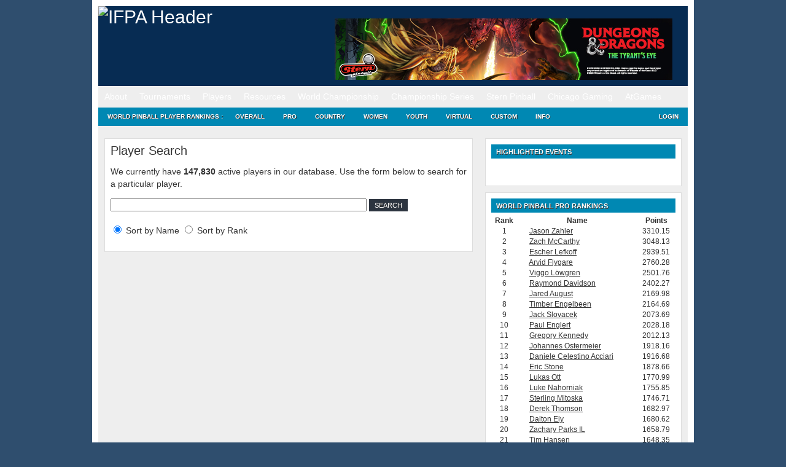

--- FILE ---
content_type: text/html; charset=UTF-8
request_url: https://www.ifpapinball.com/players/?p=40838&rank_type=w
body_size: 12058
content:
<!DOCTYPE html PUBLIC "-//W3C//DTD XHTML 1.0 Transitional//EN" "http://www.w3.org/TR/xhtml1/DTD/xhtml1-transitional.dtd">
<html style="background-color: #2F4E6E;">
	<head>
		<meta name="google-site-verification" content="NtNfXWyBeinKLWI-cDdx0UhEj_ANsn8NoxyriwLG1tU" />
		<meta http-equiv="Content-Type" content="text/html; charset=UTF-8" />
		<meta name="author" content="wppr" />
		<meta name="generator" content="wppr" />
    	
		<link rel="stylesheet" type="text/css" href="/css/all.css?v=1.3" />
		<link rel="stylesheet" type="text/css" href="/css/ifpa.css?v=1.2" />
		<link rel="shortcut icon" href="/images/ifpa.ico" />

		<meta name="apple-itunes-app" content="app-id=1441736303">

		<title>International Flipper Pinball Association!</title>
<meta name='robots' content='max-image-preview:large' />
<link rel='dns-prefetch' href='//www.googletagmanager.com' />
<link href='https://fonts.gstatic.com' crossorigin rel='preconnect' />
		<style>
			.lazyload,
			.lazyloading {
				max-width: 100%;
			}
		</style>
		<style id='wp-img-auto-sizes-contain-inline-css' type='text/css'>
img:is([sizes=auto i],[sizes^="auto," i]){contain-intrinsic-size:3000px 1500px}
/*# sourceURL=wp-img-auto-sizes-contain-inline-css */
</style>
<style id='wp-emoji-styles-inline-css' type='text/css'>

	img.wp-smiley, img.emoji {
		display: inline !important;
		border: none !important;
		box-shadow: none !important;
		height: 1em !important;
		width: 1em !important;
		margin: 0 0.07em !important;
		vertical-align: -0.1em !important;
		background: none !important;
		padding: 0 !important;
	}
/*# sourceURL=wp-emoji-styles-inline-css */
</style>
<style id='wp-block-library-inline-css' type='text/css'>
:root{--wp-block-synced-color:#7a00df;--wp-block-synced-color--rgb:122,0,223;--wp-bound-block-color:var(--wp-block-synced-color);--wp-editor-canvas-background:#ddd;--wp-admin-theme-color:#007cba;--wp-admin-theme-color--rgb:0,124,186;--wp-admin-theme-color-darker-10:#006ba1;--wp-admin-theme-color-darker-10--rgb:0,107,160.5;--wp-admin-theme-color-darker-20:#005a87;--wp-admin-theme-color-darker-20--rgb:0,90,135;--wp-admin-border-width-focus:2px}@media (min-resolution:192dpi){:root{--wp-admin-border-width-focus:1.5px}}.wp-element-button{cursor:pointer}:root .has-very-light-gray-background-color{background-color:#eee}:root .has-very-dark-gray-background-color{background-color:#313131}:root .has-very-light-gray-color{color:#eee}:root .has-very-dark-gray-color{color:#313131}:root .has-vivid-green-cyan-to-vivid-cyan-blue-gradient-background{background:linear-gradient(135deg,#00d084,#0693e3)}:root .has-purple-crush-gradient-background{background:linear-gradient(135deg,#34e2e4,#4721fb 50%,#ab1dfe)}:root .has-hazy-dawn-gradient-background{background:linear-gradient(135deg,#faaca8,#dad0ec)}:root .has-subdued-olive-gradient-background{background:linear-gradient(135deg,#fafae1,#67a671)}:root .has-atomic-cream-gradient-background{background:linear-gradient(135deg,#fdd79a,#004a59)}:root .has-nightshade-gradient-background{background:linear-gradient(135deg,#330968,#31cdcf)}:root .has-midnight-gradient-background{background:linear-gradient(135deg,#020381,#2874fc)}:root{--wp--preset--font-size--normal:16px;--wp--preset--font-size--huge:42px}.has-regular-font-size{font-size:1em}.has-larger-font-size{font-size:2.625em}.has-normal-font-size{font-size:var(--wp--preset--font-size--normal)}.has-huge-font-size{font-size:var(--wp--preset--font-size--huge)}.has-text-align-center{text-align:center}.has-text-align-left{text-align:left}.has-text-align-right{text-align:right}.has-fit-text{white-space:nowrap!important}#end-resizable-editor-section{display:none}.aligncenter{clear:both}.items-justified-left{justify-content:flex-start}.items-justified-center{justify-content:center}.items-justified-right{justify-content:flex-end}.items-justified-space-between{justify-content:space-between}.screen-reader-text{border:0;clip-path:inset(50%);height:1px;margin:-1px;overflow:hidden;padding:0;position:absolute;width:1px;word-wrap:normal!important}.screen-reader-text:focus{background-color:#ddd;clip-path:none;color:#444;display:block;font-size:1em;height:auto;left:5px;line-height:normal;padding:15px 23px 14px;text-decoration:none;top:5px;width:auto;z-index:100000}html :where(.has-border-color){border-style:solid}html :where([style*=border-top-color]){border-top-style:solid}html :where([style*=border-right-color]){border-right-style:solid}html :where([style*=border-bottom-color]){border-bottom-style:solid}html :where([style*=border-left-color]){border-left-style:solid}html :where([style*=border-width]){border-style:solid}html :where([style*=border-top-width]){border-top-style:solid}html :where([style*=border-right-width]){border-right-style:solid}html :where([style*=border-bottom-width]){border-bottom-style:solid}html :where([style*=border-left-width]){border-left-style:solid}html :where(img[class*=wp-image-]){height:auto;max-width:100%}:where(figure){margin:0 0 1em}html :where(.is-position-sticky){--wp-admin--admin-bar--position-offset:var(--wp-admin--admin-bar--height,0px)}@media screen and (max-width:600px){html :where(.is-position-sticky){--wp-admin--admin-bar--position-offset:0px}}
/*# sourceURL=/wp-includes/css/dist/block-library/common.min.css */
</style>
<style id='classic-theme-styles-inline-css' type='text/css'>
/*! This file is auto-generated */
.wp-block-button__link{color:#fff;background-color:#32373c;border-radius:9999px;box-shadow:none;text-decoration:none;padding:calc(.667em + 2px) calc(1.333em + 2px);font-size:1.125em}.wp-block-file__button{background:#32373c;color:#fff;text-decoration:none}
/*# sourceURL=/wp-includes/css/classic-themes.min.css */
</style>
<link rel='stylesheet' id='contact-form-7-css' href='https://www.ifpapinball.com/wp/wp-content/plugins/contact-form-7/includes/css/styles.css?ver=6.1.4' type='text/css' media='all' />
<link rel='stylesheet' id='stripe-handler-ng-style-css' href='https://www.ifpapinball.com/wp/wp-content/plugins/stripe-payments/public/assets/css/public.css?ver=2.0.96' type='text/css' media='all' />
<link rel='stylesheet' id='wp-ppec-frontend-style-css' href='https://www.ifpapinball.com/wp/wp-content/plugins/wp-express-checkout/assets/css/public.css?ver=2.4.5' type='text/css' media='all' />
<link rel='stylesheet' id='wpec-stripe-styles-css' href='https://www.ifpapinball.com/wp/wp-content/plugins/wp-express-checkout/assets/css/wpec-stripe-related.css?ver=2.4.5' type='text/css' media='all' />
<link rel='stylesheet' id='um_modal-css' href='https://www.ifpapinball.com/wp/wp-content/plugins/ultimate-member/assets/css/um-modal.min.css?ver=2.11.1' type='text/css' media='all' />
<link rel='stylesheet' id='um_ui-css' href='https://www.ifpapinball.com/wp/wp-content/plugins/ultimate-member/assets/libs/jquery-ui/jquery-ui.min.css?ver=1.13.2' type='text/css' media='all' />
<link rel='stylesheet' id='um_tipsy-css' href='https://www.ifpapinball.com/wp/wp-content/plugins/ultimate-member/assets/libs/tipsy/tipsy.min.css?ver=1.0.0a' type='text/css' media='all' />
<link rel='stylesheet' id='um_raty-css' href='https://www.ifpapinball.com/wp/wp-content/plugins/ultimate-member/assets/libs/raty/um-raty.min.css?ver=2.6.0' type='text/css' media='all' />
<link rel='stylesheet' id='select2-css' href='https://www.ifpapinball.com/wp/wp-content/plugins/ultimate-member/assets/libs/select2/select2.min.css?ver=4.0.13' type='text/css' media='all' />
<link rel='stylesheet' id='um_fileupload-css' href='https://www.ifpapinball.com/wp/wp-content/plugins/ultimate-member/assets/css/um-fileupload.min.css?ver=2.11.1' type='text/css' media='all' />
<link rel='stylesheet' id='um_confirm-css' href='https://www.ifpapinball.com/wp/wp-content/plugins/ultimate-member/assets/libs/um-confirm/um-confirm.min.css?ver=1.0' type='text/css' media='all' />
<link rel='stylesheet' id='um_datetime-css' href='https://www.ifpapinball.com/wp/wp-content/plugins/ultimate-member/assets/libs/pickadate/default.min.css?ver=3.6.2' type='text/css' media='all' />
<link rel='stylesheet' id='um_datetime_date-css' href='https://www.ifpapinball.com/wp/wp-content/plugins/ultimate-member/assets/libs/pickadate/default.date.min.css?ver=3.6.2' type='text/css' media='all' />
<link rel='stylesheet' id='um_datetime_time-css' href='https://www.ifpapinball.com/wp/wp-content/plugins/ultimate-member/assets/libs/pickadate/default.time.min.css?ver=3.6.2' type='text/css' media='all' />
<link rel='stylesheet' id='um_fonticons_ii-css' href='https://www.ifpapinball.com/wp/wp-content/plugins/ultimate-member/assets/libs/legacy/fonticons/fonticons-ii.min.css?ver=2.11.1' type='text/css' media='all' />
<link rel='stylesheet' id='um_fonticons_fa-css' href='https://www.ifpapinball.com/wp/wp-content/plugins/ultimate-member/assets/libs/legacy/fonticons/fonticons-fa.min.css?ver=2.11.1' type='text/css' media='all' />
<link rel='stylesheet' id='um_fontawesome-css' href='https://www.ifpapinball.com/wp/wp-content/plugins/ultimate-member/assets/css/um-fontawesome.min.css?ver=6.5.2' type='text/css' media='all' />
<link rel='stylesheet' id='um_common-css' href='https://www.ifpapinball.com/wp/wp-content/plugins/ultimate-member/assets/css/common.min.css?ver=2.11.1' type='text/css' media='all' />
<link rel='stylesheet' id='um_responsive-css' href='https://www.ifpapinball.com/wp/wp-content/plugins/ultimate-member/assets/css/um-responsive.min.css?ver=2.11.1' type='text/css' media='all' />
<link rel='stylesheet' id='um_styles-css' href='https://www.ifpapinball.com/wp/wp-content/plugins/ultimate-member/assets/css/um-styles.min.css?ver=2.11.1' type='text/css' media='all' />
<link rel='stylesheet' id='um_crop-css' href='https://www.ifpapinball.com/wp/wp-content/plugins/ultimate-member/assets/libs/cropper/cropper.min.css?ver=1.6.1' type='text/css' media='all' />
<link rel='stylesheet' id='um_profile-css' href='https://www.ifpapinball.com/wp/wp-content/plugins/ultimate-member/assets/css/um-profile.min.css?ver=2.11.1' type='text/css' media='all' />
<link rel='stylesheet' id='um_account-css' href='https://www.ifpapinball.com/wp/wp-content/plugins/ultimate-member/assets/css/um-account.min.css?ver=2.11.1' type='text/css' media='all' />
<link rel='stylesheet' id='um_misc-css' href='https://www.ifpapinball.com/wp/wp-content/plugins/ultimate-member/assets/css/um-misc.min.css?ver=2.11.1' type='text/css' media='all' />
<link rel='stylesheet' id='um_default_css-css' href='https://www.ifpapinball.com/wp/wp-content/plugins/ultimate-member/assets/css/um-old-default.min.css?ver=2.11.1' type='text/css' media='all' />
<link rel='stylesheet' id='um_old_css-css' href='https://www.ifpapinball.com/wp/wp-content/plugins/ultimate-member/../../uploads/ultimatemember/um_old_settings.css?ver=2.0.0' type='text/css' media='all' />
<script type="text/javascript" src="https://www.ifpapinball.com/wp/wp-includes/js/jquery/jquery.min.js?ver=3.7.1" id="jquery-core-js"></script>
<script type="text/javascript" src="https://www.ifpapinball.com/wp/wp-includes/js/jquery/jquery-migrate.min.js?ver=3.4.1" id="jquery-migrate-js"></script>
<script type="text/javascript" src="https://www.ifpapinball.com/wp/wp-content/plugins/useful-banner-manager/scripts.js?ver=6.9" id="ubm-scripts-js"></script>
<script type="text/javascript" src="https://www.ifpapinball.com/wp/wp-content/plugins/ultimate-member/assets/js/um-gdpr.min.js?ver=2.11.1" id="um-gdpr-js"></script>
<link rel="https://api.w.org/" href="https://www.ifpapinball.com/wp-json/" /><meta name="generator" content="WordPress 6.9" />
<meta name="generator" content="Site Kit by Google 1.170.0" />		<script>
			document.documentElement.className = document.documentElement.className.replace('no-js', 'js');
		</script>
				<style>
			.no-js img.lazyload {
				display: none;
			}

			figure.wp-block-image img.lazyloading {
				min-width: 150px;
			}

			.lazyload,
			.lazyloading {
				--smush-placeholder-width: 100px;
				--smush-placeholder-aspect-ratio: 1/1;
				width: var(--smush-image-width, var(--smush-placeholder-width)) !important;
				aspect-ratio: var(--smush-image-aspect-ratio, var(--smush-placeholder-aspect-ratio)) !important;
			}

						.lazyload, .lazyloading {
				opacity: 0;
			}

			.lazyloaded {
				opacity: 1;
				transition: opacity 400ms;
				transition-delay: 0ms;
			}

					</style>
		<meta name="viewport" content="width=960,initial-scale=.5"><!-- Added -->		
	</head>
	
	<body class="page page-child page-template page-template-pageblog-php header-image content-sidebar">
		<script type="text/javascript" src="https://ajax.microsoft.com/ajax/jquery.validate/1.7/jquery.validate.min.js"></script>

		<noscript>
			<div style="text-align:center; background-color: Yellow;">
	 			Note: You do not have Javascript enabled and thus, many functions on this site will not work.
	 		</div>
		</noscript>		

	<div id="wrap">
		<div id="header" style="line-height: 20px;">
			<div class="wrap">
				<div id="title-area">
					<p id="title">
						<a href="/"><img alt="IFPA Header" width="343" height="125" src="https://www.ifpapinball.com/images/ifpa_logo.jpg" /></a>
					</p>
				</div>
				<div id="headerad">
					<br/>
					<div id="ubm-banners-rotation-n1" data-interval="5000" class="ubm_banners_rotation" style="overflow: hidden; width: 550px; height: 100px;"><div id="135_ubm_banner" class="ubm_rotating_banner"><a href="https://sternpinball.com/game/dungeons-dragons/" target="_self" rel="dofollow"><img src="https://www.ifpapinball.com/wp/wp-content/uploads/useful_banner_manager_banners/135-IFPA Banner_D&D_041525.jpg" width="100%" height="100%" alt="" /></a></div><div id="114_ubm_banner" class="ubm_rotating_banner" style="display: none"><a href="https://store.steampowered.com/app/2328760/Pinball_FX/" target="_self" rel="dofollow"><img src="https://www.ifpapinball.com/wp/wp-content/uploads/useful_banner_manager_banners/114-IFPA_banner_550x100_Now_on_Steam_with_100_tables.jpg" width="100%" height="100%" alt="" /></a></div><div id="82_ubm_banner" class="ubm_rotating_banner" style="display: none"><a href="https://www.gameroomguys.com/games/pinball" target="_self" rel="dofollow"><img src="https://www.ifpapinball.com/wp/wp-content/uploads/useful_banner_manager_banners/82-unnamed.jpg" width="100%" height="100%" alt="" /></a></div><div id="83_ubm_banner" class="ubm_rotating_banner" style="display: none"><a href="http://pinshades.me/" target="_self" rel="dofollow"><img src="https://www.ifpapinball.com/wp/wp-content/uploads/useful_banner_manager_banners/83-IFPA-Banner.png" width="100%" height="100%" alt="" /></a></div><div id="127_ubm_banner" class="ubm_rotating_banner" style="display: none"><a href="https://pasttimesarcade.com/" target="_self" rel="dofollow"><img src="https://www.ifpapinball.com/wp/wp-content/uploads/useful_banner_manager_banners/127-550x100px-Past-Times-IFPA-Ad-1.png" width="100%" height="100%" alt="" /></a></div></div>				</div>
				<!-- end #title-area -->
			</div>
			<!-- end .wrap -->
		</div>
		<!--end #header-->

		<div id="nav" style="line-height: 20px;">
  			<div class="menu-header-container"><ul id="menu-header" class="menu"><li id="menu-item-891" class="menu-item menu-item-type-custom menu-item-object-custom menu-item-has-children menu-item-891"><a href="#">About</a>
<ul class="sub-menu">
	<li id="menu-item-15168" class="menu-item menu-item-type-custom menu-item-object-custom menu-item-home menu-item-15168"><a href="https://www.ifpapinball.com">Home</a></li>
	<li id="menu-item-9669" class="menu-item menu-item-type-post_type menu-item-object-page menu-item-9669"><a href="https://www.ifpapinball.com/menu/about/about-the-ifpa/">About the IFPA</a></li>
	<li id="menu-item-9668" class="menu-item menu-item-type-post_type menu-item-object-page menu-item-9668"><a href="https://www.ifpapinball.com/menu/about/ifpa-staff/">IFPA Staff</a></li>
	<li id="menu-item-894" class="menu-item menu-item-type-custom menu-item-object-custom menu-item-894"><a href="/directors/country.php">Country Directors</a></li>
	<li id="menu-item-19635" class="menu-item menu-item-type-custom menu-item-object-custom menu-item-19635"><a href="/series/nacs/2023/reps.php">State Representatives</a></li>
	<li id="menu-item-48130" class="menu-item menu-item-type-custom menu-item-object-custom menu-item-48130"><a href="https://www.ifpapinball.com/series/wnacs/2024/reps.php">Women&#8217;s State Representatives</a></li>
	<li id="menu-item-9853" class="menu-item menu-item-type-post_type menu-item-object-page menu-item-9853"><a href="https://www.ifpapinball.com/menu/sponsors/">Sponsors</a></li>
	<li id="menu-item-9854" class="menu-item menu-item-type-post_type menu-item-object-page menu-item-9854"><a href="https://www.ifpapinball.com/menu/about/faq/">FAQ</a></li>
	<li id="menu-item-9856" class="menu-item menu-item-type-post_type menu-item-object-page menu-item-9856"><a href="https://www.ifpapinball.com/menu/about/send-us-a-comment/">Contact Us</a></li>
</ul>
</li>
<li id="menu-item-896" class="menu-item menu-item-type-custom menu-item-object-custom menu-item-has-children menu-item-896"><a href="#">Tournaments</a>
<ul class="sub-menu">
	<li id="menu-item-897" class="menu-item menu-item-type-custom menu-item-object-custom menu-item-897"><a href="/calendar">IFPA Calendar</a></li>
	<li id="menu-item-66739" class="menu-item menu-item-type-custom menu-item-object-custom menu-item-66739"><a href="https://www.ifpapinball.com/calendar/#virtual">IFPA Virtual Calendar</a></li>
	<li id="menu-item-1214" class="menu-item menu-item-type-custom menu-item-object-custom menu-item-1214"><a href="/leagues">Leagues</a></li>
	<li id="menu-item-900" class="menu-item menu-item-type-custom menu-item-object-custom menu-item-900"><a href="/tournaments/find.php">Search Past Results</a></li>
	<li id="menu-item-25400" class="menu-item menu-item-type-post_type menu-item-object-page menu-item-25400"><a href="https://www.ifpapinball.com/certified/">IFPA Certified Tournaments</a></li>
	<li id="menu-item-13977" class="menu-item menu-item-type-post_type menu-item-object-page menu-item-13977"><a href="https://www.ifpapinball.com/how-to-submit-tournaments/">How to Submit Tournaments</a></li>
	<li id="menu-item-36678" class="menu-item menu-item-type-custom menu-item-object-custom menu-item-36678"><a href="https://www.ifpapinball.com/asp-products/payment/">Sanctioning Fee Payments</a></li>
	<li id="menu-item-37857" class="menu-item menu-item-type-custom menu-item-object-custom menu-item-37857"><a href="/directors">Director Search</a></li>
</ul>
</li>
<li id="menu-item-899" class="menu-item menu-item-type-custom menu-item-object-custom menu-item-has-children menu-item-899"><a href="#">Players</a>
<ul class="sub-menu">
	<li id="menu-item-4663" class="menu-item menu-item-type-custom menu-item-object-custom menu-item-4663"><a href="/findplayers.php">Search</a></li>
	<li id="menu-item-4662" class="menu-item menu-item-type-post_type menu-item-object-page menu-item-4662"><a href="https://www.ifpapinball.com/user-profile-3/">Your IFPA Profile</a></li>
</ul>
</li>
<li id="menu-item-901" class="menu-item menu-item-type-custom menu-item-object-custom menu-item-has-children menu-item-901"><a href="#">Resources</a>
<ul class="sub-menu">
	<li id="menu-item-19188" class="menu-item menu-item-type-custom menu-item-object-custom menu-item-19188"><a href="https://www.ifpapinball.com/wp/wp-content/uploads/2025/09/PAPA_IFPA-Complete-Competition-Rules-2025.08b.pdf">PAPA/IFPA Tournament Rules (v2025.08.10)</a></li>
	<li id="menu-item-102037" class="menu-item menu-item-type-post_type menu-item-object-page menu-item-102037"><a href="https://www.ifpapinball.com/inclusion/">IFPA Diversity and Inclusion Code</a></li>
	<li id="menu-item-102034" class="menu-item menu-item-type-post_type menu-item-object-page menu-item-102034"><a href="https://www.ifpapinball.com/conduct/">IFPA Conduct Code</a></li>
	<li id="menu-item-9857" class="menu-item menu-item-type-post_type menu-item-object-page menu-item-9857"><a href="https://www.ifpapinball.com/menu/how-to-play-pinball/">How to Play Pinball</a></li>
	<li id="menu-item-5554" class="menu-item menu-item-type-post_type menu-item-object-page menu-item-5554"><a href="https://www.ifpapinball.com/menu/papa-guides/">Director/Player Guides</a></li>
	<li id="menu-item-64324" class="menu-item menu-item-type-post_type menu-item-object-page menu-item-64324"><a href="https://www.ifpapinball.com/ifpa-companion-app/">IFPA Companion App</a></li>
	<li id="menu-item-902" class="menu-item menu-item-type-custom menu-item-object-custom menu-item-902"><a href="/rankings/custom.php">Custom Rankings</a></li>
	<li id="menu-item-73356" class="menu-item menu-item-type-custom menu-item-object-custom menu-item-73356"><a href="https://www.ifpapinball.com/majors/">Major Championship Records</a></li>
	<li id="menu-item-8491" class="menu-item menu-item-type-post_type menu-item-object-page menu-item-8491"><a href="https://www.ifpapinball.com/menu/halloffame/">IFPA Hall of Fame</a></li>
	<li id="menu-item-10017" class="menu-item menu-item-type-post_type menu-item-object-page menu-item-10017"><a href="https://www.ifpapinball.com/menu/pioneers/">IFPA Pinball Pioneers</a></li>
	<li id="menu-item-7107" class="menu-item menu-item-type-custom menu-item-object-custom menu-item-7107"><a href="/api">API</a></li>
	<li id="menu-item-21613" class="menu-item menu-item-type-custom menu-item-object-custom menu-item-21613"><a href="https://www.ifpapinball.com/tgpguide/">TGP Guide</a></li>
	<li id="menu-item-10949" class="menu-item menu-item-type-post_type menu-item-object-page menu-item-10949"><a href="https://www.ifpapinball.com/menu/ranking-info-2-2-2/">WPPR Rules (v6.2)</a></li>
	<li id="menu-item-38200" class="menu-item menu-item-type-custom menu-item-object-custom menu-item-38200"><a href="https://discord.gg/7g5snYzdcN">IFPA Discord Channel</a></li>
	<li id="menu-item-37084" class="menu-item menu-item-type-custom menu-item-object-custom menu-item-37084"><a href="/stats.php">System Stats and Status</a></li>
	<li id="menu-item-72566" class="menu-item menu-item-type-custom menu-item-object-custom menu-item-72566"><a href="https://silverballswag.com/collections/ifpa">IFPA &#8211; Silverball Swag</a></li>
</ul>
</li>
<li id="menu-item-904" class="menu-item menu-item-type-custom menu-item-object-custom menu-item-has-children menu-item-904"><a href="#">World Championship</a>
<ul class="sub-menu">
	<li id="menu-item-19898" class="menu-item menu-item-type-post_type menu-item-object-page menu-item-19898"><a href="https://www.ifpapinball.com/theopen/">THE OPEN</a></li>
	<li id="menu-item-49139" class="menu-item menu-item-type-custom menu-item-object-custom menu-item-49139"><a href="https://lfs.papa.org/">PAPA 22</a></li>
	<li id="menu-item-74316" class="menu-item menu-item-type-post_type menu-item-object-page menu-item-74316"><a href="https://www.ifpapinball.com/ifpa21/">IFPA21 (2026)</a></li>
	<li id="menu-item-55840" class="menu-item menu-item-type-post_type menu-item-object-page menu-item-55840"><a href="https://www.ifpapinball.com/ifpa20/">IFPA20 (2025)</a></li>
	<li id="menu-item-40796" class="menu-item menu-item-type-post_type menu-item-object-page menu-item-40796"><a href="https://www.ifpapinball.com/ifpa19/">IFPA19 (2024)</a></li>
	<li id="menu-item-30837" class="menu-item menu-item-type-post_type menu-item-object-page menu-item-30837"><a href="https://www.ifpapinball.com/ifpa18/">IFPA18 (2023)</a></li>
	<li id="menu-item-19782" class="menu-item menu-item-type-post_type menu-item-object-page menu-item-19782"><a href="https://www.ifpapinball.com/ifpa17/">IFPA17 (2022)</a></li>
	<li id="menu-item-15869" class="menu-item menu-item-type-post_type menu-item-object-page menu-item-15869"><a href="https://www.ifpapinball.com/ifpa16/">IFPA16 (2019)</a></li>
	<li id="menu-item-11815" class="menu-item menu-item-type-post_type menu-item-object-page menu-item-11815"><a href="https://www.ifpapinball.com/ifpa15/">IFPA15 (2018)</a></li>
	<li id="menu-item-10813" class="menu-item menu-item-type-post_type menu-item-object-page menu-item-10813"><a href="https://www.ifpapinball.com/ifpa14/">IFPA14 (2017)</a></li>
	<li id="menu-item-8957" class="menu-item menu-item-type-post_type menu-item-object-page menu-item-8957"><a href="https://www.ifpapinball.com/ifpa13/">IFPA13 (2016)</a></li>
	<li id="menu-item-7819" class="menu-item menu-item-type-post_type menu-item-object-page menu-item-7819"><a href="https://www.ifpapinball.com/ifpa12/">IFPA12 (2015)</a></li>
	<li id="menu-item-5223" class="menu-item menu-item-type-post_type menu-item-object-page menu-item-5223"><a href="https://www.ifpapinball.com/ifpa11/">IFPA11 (2014)</a></li>
	<li id="menu-item-4198" class="menu-item menu-item-type-post_type menu-item-object-page menu-item-4198"><a href="https://www.ifpapinball.com/ifpa10/">IFPA10 (2013)</a></li>
	<li id="menu-item-1215" class="menu-item menu-item-type-post_type menu-item-object-page menu-item-1215"><a href="https://www.ifpapinball.com/ifpa9/">IFPA9 (2012)</a></li>
	<li id="menu-item-9860" class="menu-item menu-item-type-post_type menu-item-object-page menu-item-9860"><a href="https://www.ifpapinball.com/ifpa8/">IFPA8 (2011)</a></li>
	<li id="menu-item-9859" class="menu-item menu-item-type-post_type menu-item-object-page menu-item-9859"><a href="https://www.ifpapinball.com/ifpa7/">IFPA7 (2010)</a></li>
	<li id="menu-item-9862" class="menu-item menu-item-type-post_type menu-item-object-page menu-item-9862"><a href="https://www.ifpapinball.com/ifpa6/">IFPA6 (2009)</a></li>
	<li id="menu-item-9861" class="menu-item menu-item-type-post_type menu-item-object-page menu-item-9861"><a href="https://www.ifpapinball.com/ifpa5/">IFPA5 (2008)</a></li>
	<li id="menu-item-5268" class="menu-item menu-item-type-post_type menu-item-object-page menu-item-5268"><a href="https://www.ifpapinball.com/world-championships/ifpa4/">IFPA4 (1994)</a></li>
	<li id="menu-item-5264" class="menu-item menu-item-type-post_type menu-item-object-page menu-item-5264"><a href="https://www.ifpapinball.com/world-championships/ifpa3/">IFPA3 (1993)</a></li>
	<li id="menu-item-5258" class="menu-item menu-item-type-post_type menu-item-object-page menu-item-5258"><a href="https://www.ifpapinball.com/world-championships/ifpa2/">IFPA2 (1992)</a></li>
	<li id="menu-item-5251" class="menu-item menu-item-type-post_type menu-item-object-page menu-item-5251"><a href="https://www.ifpapinball.com/world-championships/ifpa1/">IFPA1 (1991)</a></li>
	<li id="menu-item-6638" class="menu-item menu-item-type-post_type menu-item-object-page menu-item-6638"><a href="https://www.ifpapinball.com/menu/player-stats/">Player Stats</a></li>
</ul>
</li>
<li id="menu-item-5706" class="menu-item menu-item-type-custom menu-item-object-custom menu-item-has-children menu-item-5706"><a href="#">Championship Series</a>
<ul class="sub-menu">
	<li id="menu-item-21664" class="menu-item menu-item-type-custom menu-item-object-custom menu-item-21664"><a href="http://ifpapinball.com/series/acs/2025/index.php">AUSTRALIA (ACS)</a></li>
	<li id="menu-item-7762" class="menu-item menu-item-type-post_type menu-item-object-page menu-item-7762"><a href="https://www.ifpapinball.com/autcs/">AUSTRIA (AUTCS)</a></li>
	<li id="menu-item-75965" class="menu-item menu-item-type-custom menu-item-object-custom menu-item-75965"><a href="https://www.ifpapinball.com/tournaments/view.php?t=103308">CANADA (PCS)</a></li>
	<li id="menu-item-5695" class="menu-item menu-item-type-post_type menu-item-object-page menu-item-5695"><a href="https://www.ifpapinball.com/ecs/">EUROPE (ECS)</a></li>
	<li id="menu-item-22590" class="menu-item menu-item-type-post_type menu-item-object-page menu-item-22590"><a href="https://www.ifpapinball.com/fincs/">FINLAND (FINCS)</a></li>
	<li id="menu-item-16687" class="menu-item menu-item-type-post_type menu-item-object-page menu-item-16687"><a href="https://www.ifpapinball.com/fcs/">FRANCE (FCS)</a></li>
	<li id="menu-item-10250" class="menu-item menu-item-type-post_type menu-item-object-page menu-item-10250"><a href="https://www.ifpapinball.com/gcs/">GERMANY (GCS)</a></li>
	<li id="menu-item-8639" class="menu-item menu-item-type-post_type menu-item-object-page menu-item-8639"><a href="https://www.ifpapinball.com/hcs/">HUNGARY (HCS)</a></li>
	<li id="menu-item-58097" class="menu-item menu-item-type-post_type menu-item-object-page menu-item-58097"><a href="https://www.ifpapinball.com/iecs/">IRELAND (IECS)</a></li>
	<li id="menu-item-7943" class="menu-item menu-item-type-post_type menu-item-object-page menu-item-7943"><a href="https://www.ifpapinball.com/ics/">ITALY (ICS)</a></li>
	<li id="menu-item-16392" class="menu-item menu-item-type-post_type menu-item-object-page menu-item-16392"><a href="https://www.ifpapinball.com/nlcs/">NETHERLANDS (NLCS)</a></li>
	<li id="menu-item-7220" class="menu-item menu-item-type-post_type menu-item-object-page menu-item-7220"><a href="https://www.ifpapinball.com/nzcs/">NEW ZEALAND (NZCS)</a></li>
	<li id="menu-item-12486" class="menu-item menu-item-type-custom menu-item-object-custom menu-item-12486"><a href="https://www.ifpapinball.com/series/nacs/2025/index.php">NORTH AMERICA (NACS)</a></li>
	<li id="menu-item-21784" class="menu-item menu-item-type-post_type menu-item-object-page menu-item-21784"><a href="https://www.ifpapinball.com/ncs/">NORWAY (NCS)</a></li>
	<li id="menu-item-64829" class="menu-item menu-item-type-post_type menu-item-object-page menu-item-64829"><a href="https://www.ifpapinball.com/slcs/">SLOVENIA (SLCS)</a></li>
	<li id="menu-item-9540" class="menu-item menu-item-type-post_type menu-item-object-page menu-item-9540"><a href="https://www.ifpapinball.com/espcs/">SPAIN (ESPCS)</a></li>
	<li id="menu-item-21526" class="menu-item menu-item-type-post_type menu-item-object-page menu-item-21526"><a href="https://www.ifpapinball.com/swecs/">SWEDEN (SWECS)</a></li>
	<li id="menu-item-8934" class="menu-item menu-item-type-post_type menu-item-object-page menu-item-8934"><a href="https://www.ifpapinball.com/suics/">SWITZERLAND (SUICS)</a></li>
	<li id="menu-item-10185" class="menu-item menu-item-type-post_type menu-item-object-page menu-item-10185"><a href="https://www.ifpapinball.com/ukcs/">UNITED KINGDOM (UKCS)</a></li>
	<li id="menu-item-78324" class="menu-item menu-item-type-custom menu-item-object-custom menu-item-78324"><a href="https://www.ifpapinball.com/tournaments/view.php?t=103310">WOMEN&#8217;S CANADA (WPCS)</a></li>
	<li id="menu-item-62825" class="menu-item menu-item-type-post_type menu-item-object-page menu-item-62825"><a href="https://www.ifpapinball.com/wecs/">WOMEN&#8217;S EUROPE (WECS)</a></li>
	<li id="menu-item-26103" class="menu-item menu-item-type-custom menu-item-object-custom menu-item-26103"><a href="https://www.ifpapinball.com/series/wnacs/2025/index.php">WOMEN&#8217;S NORTH AMERICA (WNACS)</a></li>
	<li id="menu-item-7564" class="menu-item menu-item-type-post_type menu-item-object-page menu-item-7564"><a href="https://www.ifpapinball.com/tournament_pages/pinmasters/">IFPA Pin-Masters</a></li>
	<li id="menu-item-9165" class="menu-item menu-item-type-post_type menu-item-object-page menu-item-9165"><a href="https://www.ifpapinball.com/womens/">IFPA Women&#8217;s World Championship</a></li>
	<li id="menu-item-11714" class="menu-item menu-item-type-post_type menu-item-object-page menu-item-11714"><a href="https://www.ifpapinball.com/headsup/">IFPA Heads-Up Pinball Championship</a></li>
	<li id="menu-item-12239" class="menu-item menu-item-type-post_type menu-item-object-page menu-item-12239"><a href="https://www.ifpapinball.com/power100/">IFPA Power 100 Championship</a></li>
	<li id="menu-item-5137" class="menu-item menu-item-type-post_type menu-item-object-page menu-item-5137"><a href="https://www.ifpapinball.com/tournament_pages/epsteincup/">Epstein Cup</a></li>
</ul>
</li>
<li id="menu-item-11606" class="menu-item menu-item-type-custom menu-item-object-custom menu-item-has-children menu-item-11606"><a href="#">Stern Pinball</a>
<ul class="sub-menu">
	<li id="menu-item-11641" class="menu-item menu-item-type-post_type menu-item-object-post menu-item-11641"><a href="https://www.ifpapinball.com/we-want-you-join-the-official-stern-army/">Stern Army</a></li>
	<li id="menu-item-23648" class="menu-item menu-item-type-custom menu-item-object-custom menu-item-23648"><a href="https://sternpinball.com/stern-pro-circuit/stern-heads-up-pinball-invitational/">Stern Heads-Up Pinball Invitational</a></li>
	<li id="menu-item-11607" class="menu-item menu-item-type-post_type menu-item-object-page menu-item-11607"><a href="https://www.ifpapinball.com/circuit/">Stern Pro Circuit</a></li>
	<li id="menu-item-4020" class="menu-item menu-item-type-post_type menu-item-object-page menu-item-4020"><a href="https://www.ifpapinball.com/menu/sternrewardsprogram/">Stern Rewards Program</a></li>
	<li id="menu-item-11608" class="menu-item menu-item-type-custom menu-item-object-custom menu-item-11608"><a href="http://www.sternpinball.com">Stern Homepage</a></li>
</ul>
</li>
<li id="menu-item-23470" class="menu-item menu-item-type-custom menu-item-object-custom menu-item-has-children menu-item-23470"><a href="#">Chicago Gaming</a>
<ul class="sub-menu">
	<li id="menu-item-23471" class="menu-item menu-item-type-custom menu-item-object-custom menu-item-23471"><a href="https://www.chicago-gaming.com/">Homepage</a></li>
	<li id="menu-item-23473" class="menu-item menu-item-type-custom menu-item-object-custom menu-item-23473"><a href="https://www.chicago-gaming.com/coinop/attack-from-mars">Attack From Mars</a></li>
	<li id="menu-item-27754" class="menu-item menu-item-type-custom menu-item-object-custom menu-item-27754"><a href="https://www.chicago-gaming.com/coinop/cactus-canyon">Cactus Canyon</a></li>
	<li id="menu-item-23474" class="menu-item menu-item-type-custom menu-item-object-custom menu-item-23474"><a href="https://www.chicago-gaming.com/coinop/medieval-madness">Medieval Madness</a></li>
	<li id="menu-item-23472" class="menu-item menu-item-type-custom menu-item-object-custom menu-item-23472"><a href="https://www.chicago-gaming.com/coinop/monster-bash">Monster Bash</a></li>
	<li id="menu-item-37933" class="menu-item menu-item-type-custom menu-item-object-custom menu-item-37933"><a href="https://www.chicago-gaming.com/coinop/pulp-fiction">Pulp Fiction</a></li>
</ul>
</li>
<li id="menu-item-63637" class="menu-item menu-item-type-custom menu-item-object-custom menu-item-has-children menu-item-63637"><a>AtGames</a>
<ul class="sub-menu">
	<li id="menu-item-65905" class="menu-item menu-item-type-custom menu-item-object-custom menu-item-65905"><a href="https://www.atgames.net/">About</a></li>
	<li id="menu-item-65908" class="menu-item menu-item-type-post_type menu-item-object-page menu-item-65908"><a href="https://www.ifpapinball.com/ifpa-atgames-virtual-pinball-tournaments/">Virtual Tournament Info</a></li>
	<li id="menu-item-65909" class="menu-item menu-item-type-custom menu-item-object-custom menu-item-65909"><a href="https://www.ifpapinball.com/calendar#virtual">Virtual Tournament Calendar</a></li>
	<li id="menu-item-66740" class="menu-item menu-item-type-custom menu-item-object-custom menu-item-66740"><a href="https://www.ifpapinball.com/tournaments/find.php?search=&#038;country=&#038;stateprov=&#038;ranktype=VIRTUAL&#038;event_type=&#038;start_date=2021-01-01&#038;end_date=2035-12-31&#038;min_points=&#038;max_points=">Virtual Past Results</a></li>
	<li id="menu-item-65910" class="menu-item menu-item-type-custom menu-item-object-custom menu-item-65910"><a href="https://www.ifpapinball.com/rankings/virtual.php">Virtual WPPR Rankings</a></li>
	<li id="menu-item-65913" class="menu-item menu-item-type-custom menu-item-object-custom menu-item-65913"><a href="https://www.ifpapinball.com/ifpa-vwppr-rankings-information-2025/">VWPPR Ranking Information</a></li>
</ul>
</li>
</ul></div>  			 				<div id="subnav">
        <div style="width:80%; float: left;">
			<ul class="nav superfish">

				<li class="cat-item cat-item-1">
					<span style="display: block; padding-top: 5px; padding-right:5px; padding-left:15px">World Pinball Player Rankings : </span>
				</li>
				<li class="cat-item cat-item-3">
					<a href="/rankings/overall.php">Overall</a>
				</li>
                <li class="cat-item cat-item-3">
                    <a href="/rankings/pro.php">Pro</a>
                </li>
				<li class="cat-item cat-item-4">
					<a href="/rankings/country.php">Country</a>
				</li>
				<li class="cat-item cat-item-5">
					<a href="/rankings/women.php">Women</a>
				</li>
				<li class="cat-item cat-item-6">
					<a href="/rankings/youth.php">Youth</a>
				</li>
                <li class="cat-item cat-item-6">
                    <a href="/rankings/virtual.php">Virtual</a>
                </li>
				<li class="cat-item cat-item-7">
					<a href="/rankings/custom.php">Custom</a>
				</li>
                <li class="cat-item cat-item-8">
                    <a href="/ranking-info">Info</a>
                </li>
			</ul>				
        </div>
		<div id="searchbar">
			<nav>
				<ul>
                    					<li>
                         <a href="https://www.ifpapinball.com/login/">Login</a> 					</li>
				</ul>
			</nav>
		</div>
		    
    </div>
		</div>
	</div>


<div id="inner">
    <div id="content-sidebar-wrap">
        <div id="content" class="hfeed">
            <div class="postblock">
                <h1>Player Search</h1>
                <p>We currently have <b>147,830</b> active players in our database. Use the form below to search for a particular player.</p>
                <form name="findTour" id="findPlayer" action="" method="post">
                    <input id="search" type="text" name="search" value="" maxlength="100" size="50" />
                    <input id="submit" type="submit" disabled value=" Search " />
                    <br /><br />
                    <input type="radio" name="searchGrp" value="name" checked="checked" /> Sort by Name
                    <input type="radio" name="searchGrp" value="rank" /> Sort by Rank
                </form>
                <br />
            </div>

            <div id="results">
            </div>

        </div>

        <div id="sidebar" class="widget-area">
            <li id="lshowcase_widget-10" class="widget lshowcase_widget"><h4 class="widgettitle">HIGHLIGHTED EVENTS</h4><div class="lshowcase-clear-both">&nbsp;</div><div class="lshowcase-logos"><div style='display:none;' class='lshowcase-wrap-carousel-0' ><div class="lshowcase-slide"><a href='https://www.ifpapinball.com/womens/' alt='' ><img src='https://www.ifpapinball.com/wp/wp-content/uploads/2018/09/wwc-168x150.jpg' width='168'  height = '150'  alt='' title='Women&#8217;s World Pinball Championship' class='lshowcase-normal' /></a></div><div class="lshowcase-slide"><a href='https://www.ifpapinball.com/tournament_pages/pinmasters/' alt='' ><img src='https://www.ifpapinball.com/wp/wp-content/uploads/2018/09/masters-250x150.png' width='250'  height = '150'  alt='' title='Pin-Masters' class='lshowcase-normal' /></a></div><div class="lshowcase-slide"><a href='https://www.ifpapinball.com/ecs/' alt='' ><img src='https://www.ifpapinball.com/wp/wp-content/uploads/2022/11/ifpa-european-championship-series-300x267-1-169x150.jpg' width='169'  height = '150'  alt='' title='European Championship Series' class='lshowcase-normal' /></a></div><div class="lshowcase-slide"><a href='https://www.ifpapinball.com/series/nacs/2025/index.php' alt='' ><img src='https://www.ifpapinball.com/wp/wp-content/uploads/2018/09/nacs-250x150.jpg' width='250'  height = '150'  alt='' title='IFPA North American Championship Series' class='lshowcase-normal' /></a></div><div class="lshowcase-slide"><a href='https://www.ifpapinball.com/circuit/' alt='' ><img src='https://www.ifpapinball.com/wp/wp-content/uploads/2019/03/SPC-logo-112x150.png' width='112'  height = '150'  alt='' title='Stern Pro Circuit' class='lshowcase-normal' /></a></div></div></div><div class="lshowcase-clear-both">&nbsp;</div></li>
<li id="ifpa_rank-3" class="widget widget_ifpa_rank"><h4 class="widgettitle">WORLD PINBALL PRO RANKINGS</h4>            	<table id="openrankings" style="font-size: 12px; margin: 5px 0 0; line-height:15px; width: 100%;">
            		<tr>
            			<td class="colspanText" align="center"><b>Rank</b></td>
            			<td class="colspanText" align="center" style="width:65%;"><b>Name</b></td>
            			<td class="colspanText" align="center"><b>Points</b></td>
            		</tr>
            		<tr>
            			<td align="center">1</td>
            			<td align="left">
            					
	<span class="us sprite"></span>
            				<a href="/player.php?p=11938">Jason Zahler</a>
            			</td>
            			<td align="center">3310.15</td>
            		</tr>	
            		<tr>
            			<td align="center">2</td>
            			<td align="left">
            					
	<span class="us sprite"></span>
            				<a href="/player.php?p=8202">Zach McCarthy</a>
            			</td>
            			<td align="center">3048.13</td>
            		</tr>	
            		<tr>
            			<td align="center">3</td>
            			<td align="left">
            					
	<span class="au sprite"></span>
            				<a href="/player.php?p=1605">Escher Lefkoff</a>
            			</td>
            			<td align="center">2939.51</td>
            		</tr>	
            		<tr>
            			<td align="center">4</td>
            			<td align="left">
            					
	<span class="se sprite"></span>
            				<a href="/player.php?p=49549">Arvid Flygare</a>
            			</td>
            			<td align="center">2760.28</td>
            		</tr>	
            		<tr>
            			<td align="center">5</td>
            			<td align="left">
            					
	<span class="se sprite"></span>
            				<a href="/player.php?p=16004">Viggo Löwgren</a>
            			</td>
            			<td align="center">2501.76</td>
            		</tr>	
            		<tr>
            			<td align="center">6</td>
            			<td align="left">
            					
	<span class="us sprite"></span>
            				<a href="/player.php?p=2576">Raymond Davidson</a>
            			</td>
            			<td align="center">2402.27</td>
            		</tr>	
            		<tr>
            			<td align="center">7</td>
            			<td align="left">
            					
	<span class="us sprite"></span>
            				<a href="/player.php?p=10654">Jared August</a>
            			</td>
            			<td align="center">2169.98</td>
            		</tr>	
            		<tr>
            			<td align="center">8</td>
            			<td align="left">
            					
	<span class="be sprite"></span>
            				<a href="/player.php?p=9604">Timber Engelbeen</a>
            			</td>
            			<td align="center">2164.69</td>
            		</tr>	
            		<tr>
            			<td align="center">9</td>
            			<td align="left">
            					
	<span class="us sprite"></span>
            				<a href="/player.php?p=20479">Jack Slovacek</a>
            			</td>
            			<td align="center">2073.69</td>
            		</tr>	
            		<tr>
            			<td align="center">10</td>
            			<td align="left">
            					
	<span class="de sprite"></span>
            				<a href="/player.php?p=33082">Paul Englert</a>
            			</td>
            			<td align="center">2028.18</td>
            		</tr>	
            		<tr>
            			<td align="center">11</td>
            			<td align="left">
            					
	<span class="us sprite"></span>
            				<a href="/player.php?p=18933">Gregory Kennedy</a>
            			</td>
            			<td align="center">2012.13</td>
            		</tr>	
            		<tr>
            			<td align="center">12</td>
            			<td align="left">
            					
	<span class="de sprite"></span>
            				<a href="/player.php?p=6922">Johannes Ostermeier</a>
            			</td>
            			<td align="center">1918.16</td>
            		</tr>	
            		<tr>
            			<td align="center">13</td>
            			<td align="left">
            					
	<span class="it sprite"></span>
            				<a href="/player.php?p=1256">Daniele Celestino Acciari</a>
            			</td>
            			<td align="center">1916.68</td>
            		</tr>	
            		<tr>
            			<td align="center">14</td>
            			<td align="left">
            					
	<span class="us sprite"></span>
            				<a href="/player.php?p=90">Eric Stone</a>
            			</td>
            			<td align="center">1878.66</td>
            		</tr>	
            		<tr>
            			<td align="center">15</td>
            			<td align="left">
            					
	<span class="de sprite"></span>
            				<a href="/player.php?p=35399">Lukas Ott</a>
            			</td>
            			<td align="center">1770.99</td>
            		</tr>	
            		<tr>
            			<td align="center">16</td>
            			<td align="left">
            					
	<span class="us sprite"></span>
            				<a href="/player.php?p=29954">Luke Nahorniak</a>
            			</td>
            			<td align="center">1755.85</td>
            		</tr>	
            		<tr>
            			<td align="center">17</td>
            			<td align="left">
            					
	<span class="us sprite"></span>
            				<a href="/player.php?p=43171">Sterling Mitoska</a>
            			</td>
            			<td align="center">1746.71</td>
            		</tr>	
            		<tr>
            			<td align="center">18</td>
            			<td align="left">
            					
	<span class="ca sprite"></span>
            				<a href="/player.php?p=19034">Derek Thomson</a>
            			</td>
            			<td align="center">1682.97</td>
            		</tr>	
            		<tr>
            			<td align="center">19</td>
            			<td align="left">
            					
	<span class="us sprite"></span>
            				<a href="/player.php?p=59732">Dalton Ely</a>
            			</td>
            			<td align="center">1680.62</td>
            		</tr>	
            		<tr>
            			<td align="center">20</td>
            			<td align="left">
            					
	<span class="us sprite"></span>
            				<a href="/player.php?p=21700">Zachary Parks IL</a>
            			</td>
            			<td align="center">1658.79</td>
            		</tr>	
            		<tr>
            			<td align="center">21</td>
            			<td align="left">
            					
	<span class="us sprite"></span>
            				<a href="/player.php?p=1376">Tim Hansen</a>
            			</td>
            			<td align="center">1648.35</td>
            		</tr>	
            		<tr>
            			<td align="center">22</td>
            			<td align="left">
            					
	<span class="us sprite"></span>
            				<a href="/player.php?p=27098">Nick Mueller</a>
            			</td>
            			<td align="center">1623.33</td>
            		</tr>	
            		<tr>
            			<td align="center">23</td>
            			<td align="left">
            					
	<span class="us sprite"></span>
            				<a href="/player.php?p=40612">Carlos Delaserda</a>
            			</td>
            			<td align="center">1598.34</td>
            		</tr>	
            		<tr>
            			<td align="center">24</td>
            			<td align="left">
            					
	<span class="us sprite"></span>
            				<a href="/player.php?p=20">Andy Rosa</a>
            			</td>
            			<td align="center">1565.64</td>
            		</tr>	
            		<tr>
            			<td align="center">25</td>
            			<td align="left">
            					
	<span class="us sprite"></span>
            				<a href="/player.php?p=23699">Neil Graf</a>
            			</td>
            			<td align="center">1550.84</td>
            		</tr>	
                        	</table>

        <table id="womensrankings" style="font-size: 12px; margin: 5px 0 0; line-height:15px; width: 100%; display: none;">
            <tr>
                <td class="colspanText" align="center"><b>Rank</b></td>
                <td class="colspanText" align="center" style="width:65%;"><b>Name</b></td>
                <td class="colspanText" align="center"><b>Points</b></td>
            </tr>
            		<tr>
                    <td align="center">1</td>
                    <td align="left">
                        	
	<span class="us sprite"></span>
                        <a href="/player.php?p=53105">Jane Verwys</a>
                    </td>
                    <td align="center">697.04</td>
                </tr>
                		<tr>
                    <td align="center">2</td>
                    <td align="left">
                        	
	<span class="us sprite"></span>
                        <a href="/player.php?p=47411">Leslie Ruckman</a>
                    </td>
                    <td align="center">639.53</td>
                </tr>
                		<tr>
                    <td align="center">3</td>
                    <td align="left">
                        	
	<span class="us sprite"></span>
                        <a href="/player.php?p=20345">Keri Wing</a>
                    </td>
                    <td align="center">619.18</td>
                </tr>
                		<tr>
                    <td align="center">4</td>
                    <td align="left">
                        	
	<span class="us sprite"></span>
                        <a href="/player.php?p=59655">Samantha Bacon</a>
                    </td>
                    <td align="center">524.41</td>
                </tr>
                		<tr>
                    <td align="center">5</td>
                    <td align="left">
                        	
	<span class="us sprite"></span>
                        <a href="/player.php?p=5363">Zoe Vrabel</a>
                    </td>
                    <td align="center">512.68</td>
                </tr>
                		<tr>
                    <td align="center">6</td>
                    <td align="left">
                        	
	<span class="us sprite"></span>
                        <a href="/player.php?p=34416">Kaylee Campbell</a>
                    </td>
                    <td align="center">506.67</td>
                </tr>
                		<tr>
                    <td align="center">7</td>
                    <td align="left">
                        	
	<span class="us sprite"></span>
                        <a href="/player.php?p=49083">Ashley Weaver</a>
                    </td>
                    <td align="center">465.85</td>
                </tr>
                		<tr>
                    <td align="center">8</td>
                    <td align="left">
                        	
	<span class="us sprite"></span>
                        <a href="/player.php?p=39067">Valencia Kelly</a>
                    </td>
                    <td align="center">465.65</td>
                </tr>
                		<tr>
                    <td align="center">9</td>
                    <td align="left">
                        	
	<span class="us sprite"></span>
                        <a href="/player.php?p=81966">Alice Young</a>
                    </td>
                    <td align="center">456.07</td>
                </tr>
                		<tr>
                    <td align="center">10</td>
                    <td align="left">
                        	
	<span class="us sprite"></span>
                        <a href="/player.php?p=40874">Deborah Tahlman</a>
                    </td>
                    <td align="center">439.85</td>
                </tr>
                		<tr>
                    <td align="center">11</td>
                    <td align="left">
                        	
	<span class="us sprite"></span>
                        <a href="/player.php?p=36799">Miriam Nadler</a>
                    </td>
                    <td align="center">410.45</td>
                </tr>
                		<tr>
                    <td align="center">12</td>
                    <td align="left">
                        	
	<span class="us sprite"></span>
                        <a href="/player.php?p=44320">Jackie Olson</a>
                    </td>
                    <td align="center">406.92</td>
                </tr>
                		<tr>
                    <td align="center">13</td>
                    <td align="left">
                        	
	<span class="us sprite"></span>
                        <a href="/player.php?p=42345">Cindy Grote</a>
                    </td>
                    <td align="center">376.87</td>
                </tr>
                		<tr>
                    <td align="center">14</td>
                    <td align="left">
                        	
	<span class="us sprite"></span>
                        <a href="/player.php?p=48800">Stephanie Traub</a>
                    </td>
                    <td align="center">352.03</td>
                </tr>
                		<tr>
                    <td align="center">15</td>
                    <td align="left">
                        	
	<span class="us sprite"></span>
                        <a href="/player.php?p=42709">Anna Neal</a>
                    </td>
                    <td align="center">346.57</td>
                </tr>
                		<tr>
                    <td align="center">16</td>
                    <td align="left">
                        	
	<span class="us sprite"></span>
                        <a href="/player.php?p=19758">Stacey Moritz</a>
                    </td>
                    <td align="center">342.39</td>
                </tr>
                		<tr>
                    <td align="center">17</td>
                    <td align="left">
                        	
	<span class="us sprite"></span>
                        <a href="/player.php?p=31245">Brianne Hunt</a>
                    </td>
                    <td align="center">332.92</td>
                </tr>
                		<tr>
                    <td align="center">18</td>
                    <td align="left">
                        	
	<span class="us sprite"></span>
                        <a href="/player.php?p=19555">Sunshine Bon</a>
                    </td>
                    <td align="center">331.92</td>
                </tr>
                		<tr>
                    <td align="center">19</td>
                    <td align="left">
                        	
	<span class="us sprite"></span>
                        <a href="/player.php?p=81902">Amanda Fincher</a>
                    </td>
                    <td align="center">330.42</td>
                </tr>
                		<tr>
                    <td align="center">20</td>
                    <td align="left">
                        	
	<span class="us sprite"></span>
                        <a href="/player.php?p=99758">Ailsa Riddell</a>
                    </td>
                    <td align="center">330.25</td>
                </tr>
                		<tr>
                    <td align="center">21</td>
                    <td align="left">
                        	
	<span class="us sprite"></span>
                        <a href="/player.php?p=65115">Kassidy Milanowski</a>
                    </td>
                    <td align="center">311.17</td>
                </tr>
                		<tr>
                    <td align="center">22</td>
                    <td align="left">
                        	
	<span class="us sprite"></span>
                        <a href="/player.php?p=91236">Hope Love</a>
                    </td>
                    <td align="center">310.45</td>
                </tr>
                		<tr>
                    <td align="center">23</td>
                    <td align="left">
                        	
	<span class="us sprite"></span>
                        <a href="/player.php?p=67900">Summer Puente</a>
                    </td>
                    <td align="center">305.60</td>
                </tr>
                		<tr>
                    <td align="center">24</td>
                    <td align="left">
                        	
	<span class="us sprite"></span>
                        <a href="/player.php?p=36308">Rachel Karlic</a>
                    </td>
                    <td align="center">297.24</td>
                </tr>
                		<tr>
                    <td align="center">25</td>
                    <td align="left">
                        	
	<span class="ca sprite"></span>
                        <a href="/player.php?p=16600">Emily Reilhan</a>
                    </td>
                    <td align="center">293.91</td>
                </tr>
                        </table>
            <br/>
            <table style="width: 100%">
                <tr>
                    <td align="center"><input type="button" id="btnswitch" onclick="switch_rankings();" value="Switch to WOMENS Rankings"></td>
                </tr>
            </table>

            <script>

                function switch_rankings() {

                    if (jQuery("#btnswitch").val() == "Switch to WOMENS Rankings") {
                        jQuery("#openrankings").hide();
                        jQuery("#womensrankings").show();
                        jQuery("#btnswitch").val("Switch to OPEN Rankings");
                    } else {
                        jQuery("#openrankings").show();
                        jQuery("#womensrankings").hide();
                        jQuery("#btnswitch").val("Switch to WOMENS Rankings");
                    }

                }

            </script>
<li id="lshowcase_widget-7" class="widget lshowcase_widget"><h4 class="widgettitle">Diamond Sponsors</h4><div class="lshowcase-clear-both">&nbsp;</div><div class="lshowcase-logos"><div  ><div class='lshowcase-wrap-responsive'><div class="lshowcase-box-2"><div class="lshowcase-boxInner"><a href='http://www.sternpinball.com' alt='' target='_blank'><img src='https://www.ifpapinball.com/wp/wp-content/uploads/2014/03/Untitled-241x150.png' width='241'  alt='' title='Stern' class='lshowcase-boxhighlight lshowcase-tooltip' /></a></div></div></div><div class='lshowcase-wrap-responsive'><div class="lshowcase-box-2"><div class="lshowcase-boxInner"><a href='https://www.chicago-gaming.com/' alt='' target='_blank'><img src='https://www.ifpapinball.com/wp/wp-content/uploads/2020/12/logo.png' width='130'  alt='' title='' class='lshowcase-boxhighlight lshowcase-tooltip' /></a></div></div></div><div class='lshowcase-wrap-responsive'><div class="lshowcase-box-2"><div class="lshowcase-boxInner"><a href='https://www.atgames.us/' alt='' target='_blank'><img src='https://www.ifpapinball.com/wp/wp-content/uploads/2024/01/AtGames-Logo-250x125.png' width='250'  alt='' title='AtGames' class='lshowcase-boxhighlight lshowcase-tooltip' /></a></div></div></div></div></div><div class="lshowcase-clear-both">&nbsp;</div></li>
<li id="lshowcase_widget-8" class="widget lshowcase_widget"><h4 class="widgettitle">Platinum Sponsors</h4><div class="lshowcase-clear-both">&nbsp;</div><div class="lshowcase-logos"><div  ><div class='lshowcase-wrap-responsive'><div class="lshowcase-box-2"><div class="lshowcase-boxInner"><a href='http://www.betson.com' alt='' target='_blank'><img src='https://www.ifpapinball.com/wp/wp-content/uploads/2014/03/Untitled-2-250x150.png' width='250'  alt='' title='Betson' class='lshowcase-normal lshowcase-tooltip' /></a></div></div></div><div class='lshowcase-wrap-responsive'><div class="lshowcase-box-2"><div class="lshowcase-boxInner"><a href='http://www.rawthrills.com' alt='' target='_blank'><img src='https://www.ifpapinball.com/wp/wp-content/uploads/2014/03/raw.png' width='125'  alt='' title='Raw Thrills' class='lshowcase-normal lshowcase-tooltip' /></a></div></div></div><div class='lshowcase-wrap-responsive'><div class="lshowcase-box-2"><div class="lshowcase-boxInner"><a href='http://www.zenstudios.com/' alt='' target='_blank'><img src='https://www.ifpapinball.com/wp/wp-content/uploads/2014/03/Zen-Logo-Dark-125x51.jpg' width='125'  alt='' title='Zen Studios' class='lshowcase-normal lshowcase-tooltip' /></a></div></div></div><div class='lshowcase-wrap-responsive'><div class="lshowcase-box-2"><div class="lshowcase-boxInner"><a href='https://p1-ag.com/' alt='' target='_blank'><img src='https://www.ifpapinball.com/wp/wp-content/uploads/2018/09/Untitled-1-250x150.jpg' width='250'  alt='' title='Player One Amusement Group' class='lshowcase-normal lshowcase-tooltip' /></a></div></div></div><div class='lshowcase-wrap-responsive'><div class="lshowcase-box-2"><div class="lshowcase-boxInner"><a href='http://www.colordmd.com/' alt='' target='_blank'><img src='https://www.ifpapinball.com/wp/wp-content/uploads/2014/03/colordmd.png' width='150'  alt='' title='Color DMD' class='lshowcase-normal lshowcase-tooltip' /></a></div></div></div><div class='lshowcase-wrap-responsive'><div class="lshowcase-box-2"><div class="lshowcase-boxInner"><a href='http://www.tiltamusements.com' alt='Tilt Amusements Logo' target='_blank'><img src='https://www.ifpapinball.com/wp/wp-content/uploads/2015/02/Untitled.jpg' width='125'  alt='Tilt Amusements Logo' title='Tilt Amusements' class='lshowcase-normal lshowcase-tooltip' /></a></div></div></div><div class='lshowcase-wrap-responsive'><div class="lshowcase-box-2"><div class="lshowcase-boxInner"><a href='http://littleshopofgames.com/' alt='' target='_blank'><img src='https://www.ifpapinball.com/wp/wp-content/uploads/2017/01/Little-Shop-Of-Games-GREEN-LOGO-IFPA.png' width='130'  alt='' title='Little Shop of Games' class='lshowcase-normal lshowcase-tooltip' /></a></div></div></div><div class='lshowcase-wrap-responsive'><div class="lshowcase-box-2"><div class="lshowcase-boxInner"><a href='https://pinstadium.com/' alt='' target='_blank'><img src='https://www.ifpapinball.com/wp/wp-content/uploads/2018/10/pinball_mods_pin_stadium-250x109.png' width='250'  alt='' title='Pin Stadium Lights' class='lshowcase-normal lshowcase-tooltip' /></a></div></div></div><div class='lshowcase-wrap-responsive'><div class="lshowcase-box-2"><div class="lshowcase-boxInner"><a href='https://captainsauctionwarehouse.com/' alt='' target='_blank'><img src='https://www.ifpapinball.com/wp/wp-content/uploads/2018/11/caw_logo_125x75-250x150.png' width='250'  alt='' title='Captain&#8217;s Auction Warehouse' class='lshowcase-normal lshowcase-tooltip' /></a></div></div></div><div class='lshowcase-wrap-responsive'><div class="lshowcase-box-2"><div class="lshowcase-boxInner"><a href='https://scorbit.io/' alt='' target='_blank'><img src='https://www.ifpapinball.com/wp/wp-content/uploads/2019/07/Scorbit_IFPA_V2-250x150.png' width='250'  alt='' title='Scorbit' class='lshowcase-normal lshowcase-tooltip' /></a></div></div></div><div class='lshowcase-wrap-responsive'><div class="lshowcase-box-2"><div class="lshowcase-boxInner"><a href='https://pinball-universe.de/' alt='' target='_blank'><img src='https://www.ifpapinball.com/wp/wp-content/uploads/2020/01/pinball-universe-logo.jpg' width='130'  alt='' title='Pinball Universe' class='lshowcase-normal lshowcase-tooltip' /></a></div></div></div><div class='lshowcase-wrap-responsive'><div class="lshowcase-box-2"><div class="lshowcase-boxInner"><a href='http://pinshades.me/' alt='' target='_blank'><img src='https://www.ifpapinball.com/wp/wp-content/uploads/2020/01/PinShades-PinSteps-color-bug.jpg' width='177'  alt='' title='PinShades' class='lshowcase-normal lshowcase-tooltip' /></a></div></div></div><div class='lshowcase-wrap-responsive'><div class="lshowcase-box-2"><div class="lshowcase-boxInner"><a href='https://www.avshomearcade.com/' alt='' target='_blank'><img src='https://www.ifpapinball.com/wp/wp-content/uploads/2020/10/Untitled-202x150.png' width='202'  alt='' title='AVS Companies' class='lshowcase-normal lshowcase-tooltip' /></a></div></div></div><div class='lshowcase-wrap-responsive'><div class="lshowcase-box-2"><div class="lshowcase-boxInner"><a href='https://www.flipnoutpinball.com/' alt='' target='_blank'><img src='https://www.ifpapinball.com/wp/wp-content/uploads/2019/11/flipnout-250x150.png' width='250'  alt='' title='Flip N Out Pinball' class='lshowcase-normal lshowcase-tooltip' /></a></div></div></div><div class='lshowcase-wrap-responsive'><div class="lshowcase-box-2"><div class="lshowcase-boxInner"><a href='https://fortwaynepinball.com/' alt='' target='_blank'><img src='https://www.ifpapinball.com/wp/wp-content/uploads/2021/06/wizardsworld-250x150.png' width='250'  alt='' title='Wizard&#8217;s World' class='lshowcase-normal lshowcase-tooltip' /></a></div></div></div><div class='lshowcase-wrap-responsive'><div class="lshowcase-box-2"><div class="lshowcase-boxInner"><a href='https://outlawpinball.com' alt='' target='_blank'><img src='https://www.ifpapinball.com/wp/wp-content/uploads/2021/12/color-logo-man-with-logo-250x150.png' width='250'  alt='' title='Outlaw Pinball' class='lshowcase-normal lshowcase-tooltip' /></a></div></div></div><div class='lshowcase-wrap-responsive'><div class="lshowcase-box-2"><div class="lshowcase-boxInner"><a href='https://pinmonk.com/' alt='' target='_blank'><img src='https://www.ifpapinball.com/wp/wp-content/uploads/2022/11/med_pinmonk-250x125.png' width='250'  alt='' title='Pinball Monk' class='lshowcase-normal lshowcase-tooltip' /></a></div></div></div><div class='lshowcase-wrap-responsive'><div class="lshowcase-box-2"><div class="lshowcase-boxInner"><a href='https://www.per-accurate.com/led-arcade-pinball-slot-machine-bulbs/?utm_source=IFPA&utm_medium=side-nav' alt='' target='_blank'><img src='https://www.ifpapinball.com/wp/wp-content/uploads/2021/11/New-logo-250x93.png' width='250'  alt='' title='HYUGA' class='lshowcase-normal lshowcase-tooltip' /></a></div></div></div><div class='lshowcase-wrap-responsive'><div class="lshowcase-box-2"><div class="lshowcase-boxInner"><a href='https://playpinball.uk/' alt='' target='_blank'><img src='https://www.ifpapinball.com/wp/wp-content/uploads/2023/05/UK_OPEN_logo-01-225x150.jpg' width='225'  alt='' title='UK OPEN' class='lshowcase-normal lshowcase-tooltip' /></a></div></div></div><div class='lshowcase-wrap-responsive'><div class="lshowcase-box-2"><div class="lshowcase-boxInner"><a href='https://www.lumberjackjohnnys.com/' alt='' target='_blank'><img src='https://www.ifpapinball.com/wp/wp-content/uploads/2024/03/lumberjack-215x150.png' width='215'  alt='' title='Lumberjack Johnny&#8217;s' class='lshowcase-normal lshowcase-tooltip' /></a></div></div></div><div class='lshowcase-wrap-responsive'><div class="lshowcase-box-2"><div class="lshowcase-boxInner"><a href='https://store.hometownarcade.com/' alt='' target='_blank'><img src='https://www.ifpapinball.com/wp/wp-content/uploads/2024/06/hometown-2.png' width='177'  alt='' title='Hometown Arcade' class='lshowcase-normal lshowcase-tooltip' /></a></div></div></div><div class='lshowcase-wrap-responsive'><div class="lshowcase-box-2"><div class="lshowcase-boxInner"><a href='https://turnerpinball.com/' alt='' target='_blank'><img src='https://www.ifpapinball.com/wp/wp-content/uploads/2024/07/turner-pinball-logo.png' width='250'  alt='' title='Turner Pinball' class='lshowcase-normal lshowcase-tooltip' /></a></div></div></div><div class='lshowcase-wrap-responsive'><div class="lshowcase-box-2"><div class="lshowcase-boxInner"><a href='https://pasttimesarcade.com/' alt='' target='_blank'><img src='https://www.ifpapinball.com/wp/wp-content/uploads/2024/12/PastTimesSignLogo-246x150.png' width='246'  alt='' title='Past Times Arcade' class='lshowcase-normal lshowcase-tooltip' /></a></div></div></div><div class='lshowcase-wrap-responsive'><div class="lshowcase-box-2"><div class="lshowcase-boxInner"><a href='https://www-rs--pinball-at.translate.goog/?_x_tr_sl=de&_x_tr_tl=en&_x_tr_hl=en&_x_tr_pto=sc' alt='' target='_blank'><img src='https://www.ifpapinball.com/wp/wp-content/uploads/2025/01/RS-Pinball-GmbH-EN-Logo-V1B-transparent-2-250x150.png' width='250'  alt='' title='RS Pinball' class='lshowcase-normal lshowcase-tooltip' /></a></div></div></div><div class='lshowcase-wrap-responsive'><div class="lshowcase-box-2"><div class="lshowcase-boxInner"><a href='https://discord.com/invite/kTEkCqUDTS' alt='' target='_blank'><img src='https://www.ifpapinball.com/wp/wp-content/uploads/2025/12/Kingpin-logo-3-full-edit_cropped_Warmer-250x75.png' width='250'  alt='' title='Marietta Kingpins' class='lshowcase-normal lshowcase-tooltip' /></a></div></div></div></div></div><div class="lshowcase-clear-both">&nbsp;</div></li>
<li id="lshowcase_widget-9" class="widget lshowcase_widget"><h4 class="widgettitle">Gold Sponsors</h4><div class="lshowcase-clear-both">&nbsp;</div><div class="lshowcase-logos"><div  ><div class='lshowcase-wrap-responsive'><div class="lshowcase-box-2"><div class="lshowcase-boxInner"><a href='http://www.gameexchange.biz/' alt='' target='_blank'><img src='https://www.ifpapinball.com/wp/wp-content/uploads/2014/03/gec.png' width='125'  alt='' title='Colorado Game Exchange' class='lshowcase-normal lshowcase-tooltip' /></a></div></div></div><div class='lshowcase-wrap-responsive'><div class="lshowcase-box-2"><div class="lshowcase-boxInner"><a href='https://www.amdcoinop.com/' alt='' target='_blank'><img src='https://www.ifpapinball.com/wp/wp-content/uploads/2020/10/AMD-LOGO.png' width='130'  alt='' title='AMD' class='lshowcase-normal lshowcase-tooltip' /></a></div></div></div><div class='lshowcase-wrap-responsive'><div class="lshowcase-box-2"><div class="lshowcase-boxInner"><a href='http://www.jerseyjackpinball.com/' alt='' target='_blank'><img src='https://www.ifpapinball.com/wp/wp-content/uploads/2014/03/Untitled-1-250x150.png' width='250'  alt='' title='Jersey Jack Pinball' class='lshowcase-normal lshowcase-tooltip' /></a></div></div></div><div class='lshowcase-wrap-responsive'><div class="lshowcase-box-2"><div class="lshowcase-boxInner"><a href='https://new.spookypinball.com/' alt='' target='_blank'><img src='https://www.ifpapinball.com/wp/wp-content/uploads/2021/11/spooky-250x150.png' width='250'  alt='' title='Spooky Pinball' class='lshowcase-normal lshowcase-tooltip' /></a></div></div></div><div class='lshowcase-wrap-responsive'><div class="lshowcase-box-2"><div class="lshowcase-boxInner"><a href='https://www.ulekstore.com/' alt='' target='_blank'><img src='https://www.ifpapinball.com/wp/wp-content/uploads/2018/10/ULEKstore-Logo-for-IFPA-Homepage.gif' width='125'  alt='' title='ULEK Store' class='lshowcase-normal lshowcase-tooltip' /></a></div></div></div><div class='lshowcase-wrap-responsive'><div class="lshowcase-box-2"><div class="lshowcase-boxInner"><a href='https://www.titanpinball.com/' alt='' target='_blank'><img src='https://www.ifpapinball.com/wp/wp-content/uploads/2021/10/titan-1-250x150.png' width='250'  alt='' title='Titan Pinball' class='lshowcase-normal lshowcase-tooltip' /></a></div></div></div></div></div><div class="lshowcase-clear-both">&nbsp;</div></li>
<li id="ifpa_player-5" class="widget widget_ifpa_player"><h4 class="widgettitle">Player of the Month</h4>        <div id="playerpic" style="text-align: center;">
        	<p style="padding-top: 10px;">	<img id="playerpic" width="220" height="165" style="border: 0 solid;" src="https://www.ifpapinball.com/images/profiles/players/40612.jpg" alt="Player Picture" />
</p>
        	<p>	
	<span class="us sprite"></span>
<a href="/players/view.php?p=40612">Carlos Delaserda</a>
        	<br/>Columbus, United States</p>
        </div>
        </div>

    </div>
</div>

<script type="text/javascript" >

    jQuery.noConflict();
    jQuery(document).ready(function($) {

        $("#findPlayer").validate({
            submitHandler: function(form) {
                $('#loadingdiv').show();
                var url="/players/ajaxSearchPlayer.php?search=" + $("#search").val();
                $.post(url, $("#findPlayer").serialize(), function(data) {
                    $('#results').html(data);
                });
            }
        });

        const field = document.getElementById("search");
        const button = document.getElementById("submit");

        field.addEventListener("input", function() {
            button.disabled = field.value.length < 4;
        })

    });

</script><style>

	* {
		box-sizing: unset;
		-webkit-box-sizing: unset;
	}

	 div.rc-anchor {display:none};

</style>
<div id="footer">
	<div class="wrap">
		<div class="gototop">
			<p>	</p>
		</div>
		<div class="creds">
			<p>Copyright International Flipper Pinball Association - 2025</p>
		</div>
	</div>
</div>

</body>
</html>